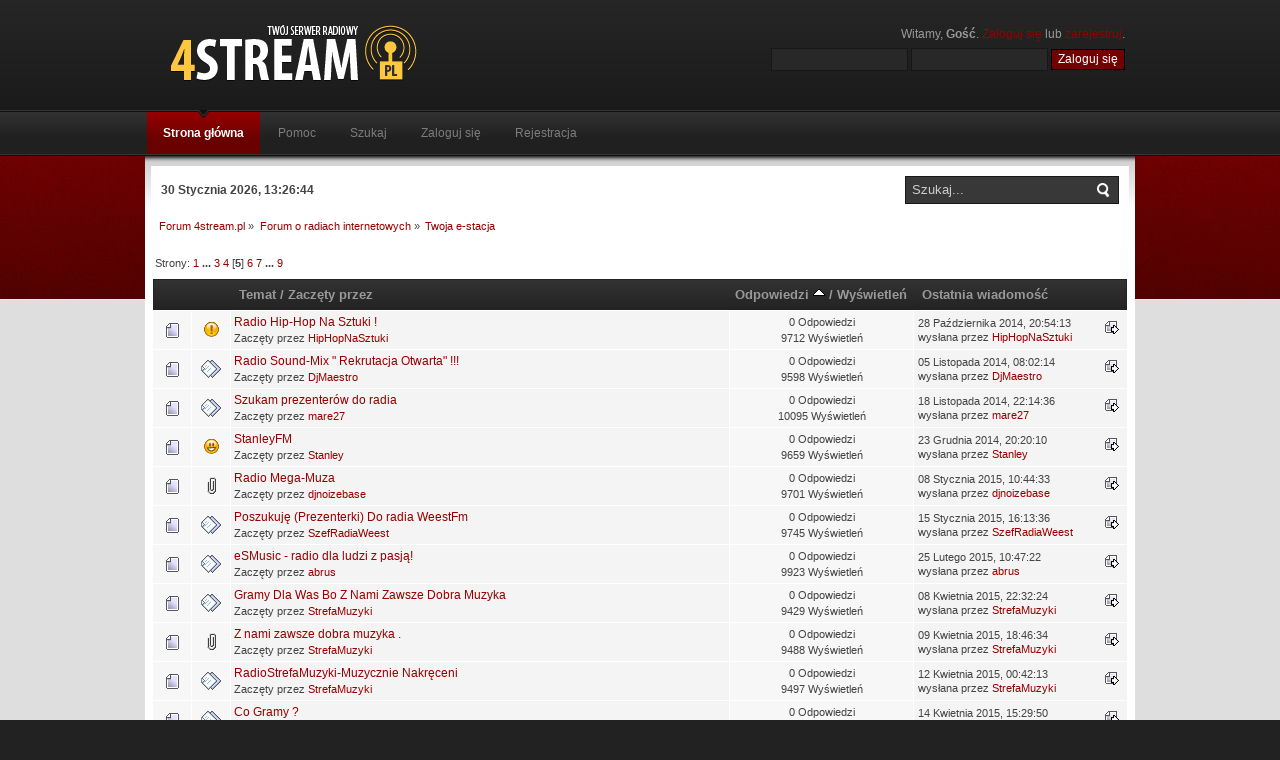

--- FILE ---
content_type: text/html; charset=UTF-8
request_url: https://www.4stream.pl/forum/index.php?board=16.80;sort=replies
body_size: 5827
content:
<!DOCTYPE html PUBLIC "-//W3C//DTD XHTML 1.0 Transitional//EN" "http://www.w3.org/TR/xhtml1/DTD/xhtml1-transitional.dtd">
<html xmlns="http://www.w3.org/1999/xhtml">
<head>
	<link rel="stylesheet" type="text/css" href="https://www.4stream.pl/forum/Themes/4stream/css/index.css?rc3" />
	<link rel="stylesheet" type="text/css" href="https://www.4stream.pl/forum/Themes/default/css/webkit.css" />
	<script type="text/javascript" src="https://www.4stream.pl/forum/Themes/default/scripts/script.js?rc3"></script>
	<script type="text/javascript" src="https://www.4stream.pl/forum/Themes/4stream/scripts/theme.js?rc3"></script>
	<script type="text/javascript"><!-- // --><![CDATA[
		var smf_theme_url = "https://www.4stream.pl/forum/Themes/4stream";
		var smf_default_theme_url = "https://www.4stream.pl/forum/Themes/default";
		var smf_images_url = "https://www.4stream.pl/forum/Themes/4stream/images";
		var smf_scripturl = "https://www.4stream.pl/forum/index.php?PHPSESSID=34t3tno2mt9d87l2ejhr9it34i&amp;";
		var smf_iso_case_folding = false;
		var smf_charset = "UTF-8";
		var ajax_notification_text = "Ładowanie...";
		var ajax_notification_cancel_text = "Anuluj";
	// ]]></script>
	<meta http-equiv="Content-Type" content="text/html; charset=UTF-8" />
	<meta name="description" content="Twoja e-stacja" />
	<meta name="keywords" content="radio, internetowe, media w internecie, shoutcast, icecast, ices, sc_trans, transcoder, nadawanie, własne, radio, netowe, winamp, stream audio, shoutcast server, shoutcast" />
	<title>Twoja e-stacja - Forum radiowe - IceCast - ShoutCast</title>
	<link rel="canonical" href="https://www.4stream.pl/forum/index.php?board=16.80" />
	<link rel="help" href="https://www.4stream.pl/forum/index.php?PHPSESSID=34t3tno2mt9d87l2ejhr9it34i&amp;action=help" />
	<link rel="search" href="https://www.4stream.pl/forum/index.php?PHPSESSID=34t3tno2mt9d87l2ejhr9it34i&amp;action=search" />
	<link rel="contents" href="https://www.4stream.pl/forum/index.php?PHPSESSID=34t3tno2mt9d87l2ejhr9it34i&amp;" />
	<link rel="alternate" type="application/rss+xml" title="Forum 4stream.pl - RSS" href="https://www.4stream.pl/forum/index.php?PHPSESSID=34t3tno2mt9d87l2ejhr9it34i&amp;type=rss;action=.xml" />
	<link rel="index" href="https://www.4stream.pl/forum/index.php?PHPSESSID=34t3tno2mt9d87l2ejhr9it34i&amp;board=16.0" />
</head>
<body>
	<div id="header">
		<div class="wrapper">
			<div id="logo">
				<a href="https://www.4stream.pl/forum/index.php?PHPSESSID=34t3tno2mt9d87l2ejhr9it34i&amp;" title="Forum ShoutCast i IceCast"></a>
			</div>
			<div class="user">
							<script type="text/javascript" src="https://www.4stream.pl/forum/Themes/default/scripts/sha1.js"></script>
							<form id="guest_form" action="https://www.4stream.pl/forum/index.php?PHPSESSID=34t3tno2mt9d87l2ejhr9it34i&amp;action=login2" method="post" accept-charset="UTF-8"  onsubmit="hashLoginPassword(this, '9701129a736ab2124209d37237959ef2');">
								<div class="info">Witamy, <strong>Gość</strong>. <a href="https://www.4stream.pl/forum/index.php?PHPSESSID=34t3tno2mt9d87l2ejhr9it34i&amp;action=login">Zaloguj się</a> lub <a href="https://www.4stream.pl/forum/index.php?PHPSESSID=34t3tno2mt9d87l2ejhr9it34i&amp;action=register">zarejestruj</a>.</div>
								<input type="text" name="user" size="17" class="input_text" />
								<input type="password" name="passwrd" size="17" class="input_password" />
								<input type="hidden" name="cookieneverexp" value="1" />
								<input type="submit" value="Zaloguj się" class="button_submit" />
								<input type="hidden" name="hash_passwrd" value="" />
							<input type="hidden" name="c83cb6e879" value="9701129a736ab2124209d37237959ef2"/></form>
			</div>
		</div>
	</div>
	<div id="toolbar">
		<div class="wrapper">
			
		<div id="topnav">
			<ul>
				<li id="button_home">
					<a class="active firstlevel" href="https://www.4stream.pl/forum/index.php?PHPSESSID=34t3tno2mt9d87l2ejhr9it34i&amp;">
						<span class="last firstlevel">Strona główna</span>
					</a>
				</li>
				<li id="button_help">
					<a class="firstlevel" href="https://www.4stream.pl/forum/index.php?PHPSESSID=34t3tno2mt9d87l2ejhr9it34i&amp;action=help">
						<span class="firstlevel">Pomoc</span>
					</a>
				</li>
				<li id="button_search">
					<a class="firstlevel" href="https://www.4stream.pl/forum/index.php?PHPSESSID=34t3tno2mt9d87l2ejhr9it34i&amp;action=search">
						<span class="firstlevel">Szukaj</span>
					</a>
				</li>
				<li id="button_login">
					<a class="firstlevel" href="https://www.4stream.pl/forum/index.php?PHPSESSID=34t3tno2mt9d87l2ejhr9it34i&amp;action=login">
						<span class="firstlevel">Zaloguj się</span>
					</a>
				</li>
				<li id="button_register">
					<a class="firstlevel" href="https://www.4stream.pl/forum/index.php?PHPSESSID=34t3tno2mt9d87l2ejhr9it34i&amp;action=register">
						<span class="last firstlevel">Rejestracja</span>
					</a>
				</li>
			</ul>
		</div>
		</div>
	</div>
	<div id="main_body">
		<div class="wrapper">
			<div id="inferno_tools"><div id="search">
					<form id="search_form" style="margin: 0;" action="https://www.4stream.pl/forum/index.php?PHPSESSID=34t3tno2mt9d87l2ejhr9it34i&amp;action=search2" method="post" accept-charset="UTF-8">
						<input class="inputbox" type="text" name="search" value="Szukaj..." onfocus="this.value = '';" onblur="if(this.value=='') this.value='Szukaj...';" />
						<input type="hidden" name="advanced" value="0" />
							<input type="hidden" name="brd[16]" value="16" />
					</form>
				</div>	<div id="time">
					<span>30 Stycznia 2026, 13:26:44</span>
				</div>
			</div>
			<div id="main_content">
	<div class="navigate_section">
		<ul>
			<li>
				<a href="https://www.4stream.pl/forum/index.php?PHPSESSID=34t3tno2mt9d87l2ejhr9it34i&amp;"><span>Forum 4stream.pl</span></a> &#187;
			</li>
			<li>
				<a href="https://www.4stream.pl/forum/index.php?PHPSESSID=34t3tno2mt9d87l2ejhr9it34i&amp;#c5"><span>Forum o radiach internetowych</span></a> &#187;
			</li>
			<li class="last">
				<a href="https://www.4stream.pl/forum/index.php?PHPSESSID=34t3tno2mt9d87l2ejhr9it34i&amp;board=16.0"><span>Twoja e-stacja</span></a>
			</li>
		</ul>
	</div>
	<a id="top"></a>
	<div class="pagesection">
		<div class="pagelinks floatleft">Strony: <a class="navPages" href="https://www.4stream.pl/forum/index.php?PHPSESSID=34t3tno2mt9d87l2ejhr9it34i&amp;board=16.0;sort=replies">1</a> <span style="font-weight: bold;" onclick="expandPages(this, &#039;https://www.4stream.pl/forum/index.php&#039;+&#039;?board=16.%1$d;sort=replies&#039;, 20, 40, 20);" onmouseover="this.style.cursor = 'pointer';"> ... </span><a class="navPages" href="https://www.4stream.pl/forum/index.php?PHPSESSID=34t3tno2mt9d87l2ejhr9it34i&amp;board=16.40;sort=replies">3</a> <a class="navPages" href="https://www.4stream.pl/forum/index.php?PHPSESSID=34t3tno2mt9d87l2ejhr9it34i&amp;board=16.60;sort=replies">4</a> [<strong>5</strong>] <a class="navPages" href="https://www.4stream.pl/forum/index.php?PHPSESSID=34t3tno2mt9d87l2ejhr9it34i&amp;board=16.100;sort=replies">6</a> <a class="navPages" href="https://www.4stream.pl/forum/index.php?PHPSESSID=34t3tno2mt9d87l2ejhr9it34i&amp;board=16.120;sort=replies">7</a> <span style="font-weight: bold;" onclick="expandPages(this, 'https://www.4stream.pl/forum/index.php?board=16.%1$d;sort=replies', 140, 160, 20);" onmouseover="this.style.cursor='pointer';"> ... </span><a class="navPages" href="https://www.4stream.pl/forum/index.php?PHPSESSID=34t3tno2mt9d87l2ejhr9it34i&amp;board=16.160;sort=replies">9</a> </div>
		
	</div>
	<div class="tborder topic_table" id="messageindex">
		<table class="table_grid" cellspacing="0">
			<thead>
				<tr class="catbg">
					<th scope="col" class="first_th" width="8%" colspan="2">&nbsp;</th>
					<th scope="col" class="lefttext"><a href="https://www.4stream.pl/forum/index.php?PHPSESSID=34t3tno2mt9d87l2ejhr9it34i&amp;board=16.80;sort=subject">Temat</a> / <a href="https://www.4stream.pl/forum/index.php?PHPSESSID=34t3tno2mt9d87l2ejhr9it34i&amp;board=16.80;sort=starter">Zaczęty przez</a></th>
					<th scope="col" width="14%"><a href="https://www.4stream.pl/forum/index.php?PHPSESSID=34t3tno2mt9d87l2ejhr9it34i&amp;board=16.80;sort=replies;desc">Odpowiedzi <img src="https://www.4stream.pl/forum/Themes/4stream/images/sort_up.gif" alt="" /></a> / <a href="https://www.4stream.pl/forum/index.php?PHPSESSID=34t3tno2mt9d87l2ejhr9it34i&amp;board=16.80;sort=views">Wyświetleń</a></th>
					<th scope="col" class="lefttext last_th" width="22%"><a href="https://www.4stream.pl/forum/index.php?PHPSESSID=34t3tno2mt9d87l2ejhr9it34i&amp;board=16.80;sort=last_post">Ostatnia wiadomość</a></th>
				</tr>
			</thead>
			<tbody>
				<tr>
					<td class="icon1 windowbg">
						<img src="https://www.4stream.pl/forum/Themes/4stream/images/topic/normal_post.gif" alt="" />
					</td>
					<td class="icon2 windowbg">
						<img src="https://www.4stream.pl/forum/Themes/4stream/images/post/exclamation.gif" alt="" />
					</td>
					<td class="subject windowbg2">
						<div >
							<span id="msg_9735"><a href="https://www.4stream.pl/forum/index.php?PHPSESSID=34t3tno2mt9d87l2ejhr9it34i&amp;topic=3279.0">Radio Hip-Hop Na Sztuki !</a></span>
							<p>Zaczęty przez <a href="https://www.4stream.pl/forum/index.php?PHPSESSID=34t3tno2mt9d87l2ejhr9it34i&amp;action=profile;u=3119" title="Zobacz profil HipHopNaSztuki">HipHopNaSztuki</a>
								<small id="pages9735"></small>
							</p>
						</div>
					</td>
					<td class="stats windowbg">
						0 Odpowiedzi
						<br />
						9712 Wyświetleń
					</td>
					<td class="lastpost windowbg2">
						<a href="https://www.4stream.pl/forum/index.php?PHPSESSID=34t3tno2mt9d87l2ejhr9it34i&amp;topic=3279.0#msg9735"><img src="https://www.4stream.pl/forum/Themes/4stream/images/icons/last_post.gif" alt="Ostatnia wiadomość" title="Ostatnia wiadomość" /></a>
						28 Października 2014, 20:54:13<br />
						wysłana przez <a href="https://www.4stream.pl/forum/index.php?PHPSESSID=34t3tno2mt9d87l2ejhr9it34i&amp;action=profile;u=3119">HipHopNaSztuki</a>
					</td>
				</tr>
				<tr>
					<td class="icon1 windowbg">
						<img src="https://www.4stream.pl/forum/Themes/4stream/images/topic/normal_post.gif" alt="" />
					</td>
					<td class="icon2 windowbg">
						<img src="https://www.4stream.pl/forum/Themes/4stream/images/post/xx.gif" alt="" />
					</td>
					<td class="subject windowbg2">
						<div >
							<span id="msg_9739"><a href="https://www.4stream.pl/forum/index.php?PHPSESSID=34t3tno2mt9d87l2ejhr9it34i&amp;topic=3281.0">Radio Sound-Mix &quot; Rekrutacja Otwarta&quot; !!!</a></span>
							<p>Zaczęty przez <a href="https://www.4stream.pl/forum/index.php?PHPSESSID=34t3tno2mt9d87l2ejhr9it34i&amp;action=profile;u=3124" title="Zobacz profil DjMaestro">DjMaestro</a>
								<small id="pages9739"></small>
							</p>
						</div>
					</td>
					<td class="stats windowbg">
						0 Odpowiedzi
						<br />
						9598 Wyświetleń
					</td>
					<td class="lastpost windowbg2">
						<a href="https://www.4stream.pl/forum/index.php?PHPSESSID=34t3tno2mt9d87l2ejhr9it34i&amp;topic=3281.0#msg9739"><img src="https://www.4stream.pl/forum/Themes/4stream/images/icons/last_post.gif" alt="Ostatnia wiadomość" title="Ostatnia wiadomość" /></a>
						05 Listopada 2014, 08:02:14<br />
						wysłana przez <a href="https://www.4stream.pl/forum/index.php?PHPSESSID=34t3tno2mt9d87l2ejhr9it34i&amp;action=profile;u=3124">DjMaestro</a>
					</td>
				</tr>
				<tr>
					<td class="icon1 windowbg">
						<img src="https://www.4stream.pl/forum/Themes/4stream/images/topic/normal_post.gif" alt="" />
					</td>
					<td class="icon2 windowbg">
						<img src="https://www.4stream.pl/forum/Themes/4stream/images/post/xx.gif" alt="" />
					</td>
					<td class="subject windowbg2">
						<div >
							<span id="msg_9760"><a href="https://www.4stream.pl/forum/index.php?PHPSESSID=34t3tno2mt9d87l2ejhr9it34i&amp;topic=3294.0">Szukam prezenterów do radia </a></span>
							<p>Zaczęty przez <a href="https://www.4stream.pl/forum/index.php?PHPSESSID=34t3tno2mt9d87l2ejhr9it34i&amp;action=profile;u=1188" title="Zobacz profil mare27">mare27</a>
								<small id="pages9760"></small>
							</p>
						</div>
					</td>
					<td class="stats windowbg">
						0 Odpowiedzi
						<br />
						10095 Wyświetleń
					</td>
					<td class="lastpost windowbg2">
						<a href="https://www.4stream.pl/forum/index.php?PHPSESSID=34t3tno2mt9d87l2ejhr9it34i&amp;topic=3294.0#msg9760"><img src="https://www.4stream.pl/forum/Themes/4stream/images/icons/last_post.gif" alt="Ostatnia wiadomość" title="Ostatnia wiadomość" /></a>
						18 Listopada 2014, 22:14:36<br />
						wysłana przez <a href="https://www.4stream.pl/forum/index.php?PHPSESSID=34t3tno2mt9d87l2ejhr9it34i&amp;action=profile;u=1188">mare27</a>
					</td>
				</tr>
				<tr>
					<td class="icon1 windowbg">
						<img src="https://www.4stream.pl/forum/Themes/4stream/images/topic/normal_post.gif" alt="" />
					</td>
					<td class="icon2 windowbg">
						<img src="https://www.4stream.pl/forum/Themes/4stream/images/post/cheesy.gif" alt="" />
					</td>
					<td class="subject windowbg2">
						<div >
							<span id="msg_9774"><a href="https://www.4stream.pl/forum/index.php?PHPSESSID=34t3tno2mt9d87l2ejhr9it34i&amp;topic=3300.0">StanleyFM</a></span>
							<p>Zaczęty przez <a href="https://www.4stream.pl/forum/index.php?PHPSESSID=34t3tno2mt9d87l2ejhr9it34i&amp;action=profile;u=3191" title="Zobacz profil Stanley">Stanley</a>
								<small id="pages9774"></small>
							</p>
						</div>
					</td>
					<td class="stats windowbg">
						0 Odpowiedzi
						<br />
						9659 Wyświetleń
					</td>
					<td class="lastpost windowbg2">
						<a href="https://www.4stream.pl/forum/index.php?PHPSESSID=34t3tno2mt9d87l2ejhr9it34i&amp;topic=3300.0#msg9774"><img src="https://www.4stream.pl/forum/Themes/4stream/images/icons/last_post.gif" alt="Ostatnia wiadomość" title="Ostatnia wiadomość" /></a>
						23 Grudnia 2014, 20:20:10<br />
						wysłana przez <a href="https://www.4stream.pl/forum/index.php?PHPSESSID=34t3tno2mt9d87l2ejhr9it34i&amp;action=profile;u=3191">Stanley</a>
					</td>
				</tr>
				<tr>
					<td class="icon1 windowbg">
						<img src="https://www.4stream.pl/forum/Themes/4stream/images/topic/normal_post.gif" alt="" />
					</td>
					<td class="icon2 windowbg">
						<img src="https://www.4stream.pl/forum/Themes/4stream/images/post/clip.gif" alt="" />
					</td>
					<td class="subject windowbg2">
						<div >
							<span id="msg_9780"><a href="https://www.4stream.pl/forum/index.php?PHPSESSID=34t3tno2mt9d87l2ejhr9it34i&amp;topic=3305.0">Radio Mega-Muza</a></span>
							<p>Zaczęty przez <a href="https://www.4stream.pl/forum/index.php?PHPSESSID=34t3tno2mt9d87l2ejhr9it34i&amp;action=profile;u=3215" title="Zobacz profil djnoizebase">djnoizebase</a>
								<small id="pages9780"></small>
							</p>
						</div>
					</td>
					<td class="stats windowbg">
						0 Odpowiedzi
						<br />
						9701 Wyświetleń
					</td>
					<td class="lastpost windowbg2">
						<a href="https://www.4stream.pl/forum/index.php?PHPSESSID=34t3tno2mt9d87l2ejhr9it34i&amp;topic=3305.0#msg9780"><img src="https://www.4stream.pl/forum/Themes/4stream/images/icons/last_post.gif" alt="Ostatnia wiadomość" title="Ostatnia wiadomość" /></a>
						08 Stycznia 2015, 10:44:33<br />
						wysłana przez <a href="https://www.4stream.pl/forum/index.php?PHPSESSID=34t3tno2mt9d87l2ejhr9it34i&amp;action=profile;u=3215">djnoizebase</a>
					</td>
				</tr>
				<tr>
					<td class="icon1 windowbg">
						<img src="https://www.4stream.pl/forum/Themes/4stream/images/topic/normal_post.gif" alt="" />
					</td>
					<td class="icon2 windowbg">
						<img src="https://www.4stream.pl/forum/Themes/4stream/images/post/xx.gif" alt="" />
					</td>
					<td class="subject windowbg2">
						<div >
							<span id="msg_9788"><a href="https://www.4stream.pl/forum/index.php?PHPSESSID=34t3tno2mt9d87l2ejhr9it34i&amp;topic=3311.0">Poszukuję (Prezenterki) Do radia WeestFm </a></span>
							<p>Zaczęty przez <a href="https://www.4stream.pl/forum/index.php?PHPSESSID=34t3tno2mt9d87l2ejhr9it34i&amp;action=profile;u=3224" title="Zobacz profil SzefRadiaWeest">SzefRadiaWeest</a>
								<small id="pages9788"></small>
							</p>
						</div>
					</td>
					<td class="stats windowbg">
						0 Odpowiedzi
						<br />
						9745 Wyświetleń
					</td>
					<td class="lastpost windowbg2">
						<a href="https://www.4stream.pl/forum/index.php?PHPSESSID=34t3tno2mt9d87l2ejhr9it34i&amp;topic=3311.0#msg9788"><img src="https://www.4stream.pl/forum/Themes/4stream/images/icons/last_post.gif" alt="Ostatnia wiadomość" title="Ostatnia wiadomość" /></a>
						15 Stycznia 2015, 16:13:36<br />
						wysłana przez <a href="https://www.4stream.pl/forum/index.php?PHPSESSID=34t3tno2mt9d87l2ejhr9it34i&amp;action=profile;u=3224">SzefRadiaWeest</a>
					</td>
				</tr>
				<tr>
					<td class="icon1 windowbg">
						<img src="https://www.4stream.pl/forum/Themes/4stream/images/topic/normal_post.gif" alt="" />
					</td>
					<td class="icon2 windowbg">
						<img src="https://www.4stream.pl/forum/Themes/4stream/images/post/xx.gif" alt="" />
					</td>
					<td class="subject windowbg2">
						<div >
							<span id="msg_9844"><a href="https://www.4stream.pl/forum/index.php?PHPSESSID=34t3tno2mt9d87l2ejhr9it34i&amp;topic=3335.0">eSMusic - radio dla ludzi z pasją!</a></span>
							<p>Zaczęty przez <a href="https://www.4stream.pl/forum/index.php?PHPSESSID=34t3tno2mt9d87l2ejhr9it34i&amp;action=profile;u=1627" title="Zobacz profil abrus">abrus</a>
								<small id="pages9844"></small>
							</p>
						</div>
					</td>
					<td class="stats windowbg">
						0 Odpowiedzi
						<br />
						9923 Wyświetleń
					</td>
					<td class="lastpost windowbg2">
						<a href="https://www.4stream.pl/forum/index.php?PHPSESSID=34t3tno2mt9d87l2ejhr9it34i&amp;topic=3335.0#msg9844"><img src="https://www.4stream.pl/forum/Themes/4stream/images/icons/last_post.gif" alt="Ostatnia wiadomość" title="Ostatnia wiadomość" /></a>
						25 Lutego 2015, 10:47:22<br />
						wysłana przez <a href="https://www.4stream.pl/forum/index.php?PHPSESSID=34t3tno2mt9d87l2ejhr9it34i&amp;action=profile;u=1627">abrus</a>
					</td>
				</tr>
				<tr>
					<td class="icon1 windowbg">
						<img src="https://www.4stream.pl/forum/Themes/4stream/images/topic/normal_post.gif" alt="" />
					</td>
					<td class="icon2 windowbg">
						<img src="https://www.4stream.pl/forum/Themes/4stream/images/post/xx.gif" alt="" />
					</td>
					<td class="subject windowbg2">
						<div >
							<span id="msg_9905"><a href="https://www.4stream.pl/forum/index.php?PHPSESSID=34t3tno2mt9d87l2ejhr9it34i&amp;topic=3352.0">Gramy Dla Was Bo Z Nami Zawsze Dobra Muzyka</a></span>
							<p>Zaczęty przez <a href="https://www.4stream.pl/forum/index.php?PHPSESSID=34t3tno2mt9d87l2ejhr9it34i&amp;action=profile;u=3335" title="Zobacz profil StrefaMuzyki">StrefaMuzyki</a>
								<small id="pages9905"></small>
							</p>
						</div>
					</td>
					<td class="stats windowbg">
						0 Odpowiedzi
						<br />
						9429 Wyświetleń
					</td>
					<td class="lastpost windowbg2">
						<a href="https://www.4stream.pl/forum/index.php?PHPSESSID=34t3tno2mt9d87l2ejhr9it34i&amp;topic=3352.0#msg9905"><img src="https://www.4stream.pl/forum/Themes/4stream/images/icons/last_post.gif" alt="Ostatnia wiadomość" title="Ostatnia wiadomość" /></a>
						08 Kwietnia 2015, 22:32:24<br />
						wysłana przez <a href="https://www.4stream.pl/forum/index.php?PHPSESSID=34t3tno2mt9d87l2ejhr9it34i&amp;action=profile;u=3335">StrefaMuzyki</a>
					</td>
				</tr>
				<tr>
					<td class="icon1 windowbg">
						<img src="https://www.4stream.pl/forum/Themes/4stream/images/topic/normal_post.gif" alt="" />
					</td>
					<td class="icon2 windowbg">
						<img src="https://www.4stream.pl/forum/Themes/4stream/images/post/clip.gif" alt="" />
					</td>
					<td class="subject windowbg2">
						<div >
							<span id="msg_9907"><a href="https://www.4stream.pl/forum/index.php?PHPSESSID=34t3tno2mt9d87l2ejhr9it34i&amp;topic=3353.0">Z nami zawsze dobra muzyka . </a></span>
							<p>Zaczęty przez <a href="https://www.4stream.pl/forum/index.php?PHPSESSID=34t3tno2mt9d87l2ejhr9it34i&amp;action=profile;u=3335" title="Zobacz profil StrefaMuzyki">StrefaMuzyki</a>
								<small id="pages9907"></small>
							</p>
						</div>
					</td>
					<td class="stats windowbg">
						0 Odpowiedzi
						<br />
						9488 Wyświetleń
					</td>
					<td class="lastpost windowbg2">
						<a href="https://www.4stream.pl/forum/index.php?PHPSESSID=34t3tno2mt9d87l2ejhr9it34i&amp;topic=3353.0#msg9907"><img src="https://www.4stream.pl/forum/Themes/4stream/images/icons/last_post.gif" alt="Ostatnia wiadomość" title="Ostatnia wiadomość" /></a>
						09 Kwietnia 2015, 18:46:34<br />
						wysłana przez <a href="https://www.4stream.pl/forum/index.php?PHPSESSID=34t3tno2mt9d87l2ejhr9it34i&amp;action=profile;u=3335">StrefaMuzyki</a>
					</td>
				</tr>
				<tr>
					<td class="icon1 windowbg">
						<img src="https://www.4stream.pl/forum/Themes/4stream/images/topic/normal_post.gif" alt="" />
					</td>
					<td class="icon2 windowbg">
						<img src="https://www.4stream.pl/forum/Themes/4stream/images/post/xx.gif" alt="" />
					</td>
					<td class="subject windowbg2">
						<div >
							<span id="msg_9910"><a href="https://www.4stream.pl/forum/index.php?PHPSESSID=34t3tno2mt9d87l2ejhr9it34i&amp;topic=3356.0">RadioStrefaMuzyki-Muzycznie Nakręceni</a></span>
							<p>Zaczęty przez <a href="https://www.4stream.pl/forum/index.php?PHPSESSID=34t3tno2mt9d87l2ejhr9it34i&amp;action=profile;u=3335" title="Zobacz profil StrefaMuzyki">StrefaMuzyki</a>
								<small id="pages9910"></small>
							</p>
						</div>
					</td>
					<td class="stats windowbg">
						0 Odpowiedzi
						<br />
						9497 Wyświetleń
					</td>
					<td class="lastpost windowbg2">
						<a href="https://www.4stream.pl/forum/index.php?PHPSESSID=34t3tno2mt9d87l2ejhr9it34i&amp;topic=3356.0#msg9910"><img src="https://www.4stream.pl/forum/Themes/4stream/images/icons/last_post.gif" alt="Ostatnia wiadomość" title="Ostatnia wiadomość" /></a>
						12 Kwietnia 2015, 00:42:13<br />
						wysłana przez <a href="https://www.4stream.pl/forum/index.php?PHPSESSID=34t3tno2mt9d87l2ejhr9it34i&amp;action=profile;u=3335">StrefaMuzyki</a>
					</td>
				</tr>
				<tr>
					<td class="icon1 windowbg">
						<img src="https://www.4stream.pl/forum/Themes/4stream/images/topic/normal_post.gif" alt="" />
					</td>
					<td class="icon2 windowbg">
						<img src="https://www.4stream.pl/forum/Themes/4stream/images/post/xx.gif" alt="" />
					</td>
					<td class="subject windowbg2">
						<div >
							<span id="msg_9917"><a href="https://www.4stream.pl/forum/index.php?PHPSESSID=34t3tno2mt9d87l2ejhr9it34i&amp;topic=3360.0">Co Gramy ?</a></span>
							<p>Zaczęty przez <a href="https://www.4stream.pl/forum/index.php?PHPSESSID=34t3tno2mt9d87l2ejhr9it34i&amp;action=profile;u=3335" title="Zobacz profil StrefaMuzyki">StrefaMuzyki</a>
								<small id="pages9917"></small>
							</p>
						</div>
					</td>
					<td class="stats windowbg">
						0 Odpowiedzi
						<br />
						9597 Wyświetleń
					</td>
					<td class="lastpost windowbg2">
						<a href="https://www.4stream.pl/forum/index.php?PHPSESSID=34t3tno2mt9d87l2ejhr9it34i&amp;topic=3360.0#msg9917"><img src="https://www.4stream.pl/forum/Themes/4stream/images/icons/last_post.gif" alt="Ostatnia wiadomość" title="Ostatnia wiadomość" /></a>
						14 Kwietnia 2015, 15:29:50<br />
						wysłana przez <a href="https://www.4stream.pl/forum/index.php?PHPSESSID=34t3tno2mt9d87l2ejhr9it34i&amp;action=profile;u=3335">StrefaMuzyki</a>
					</td>
				</tr>
				<tr>
					<td class="icon1 windowbg">
						<img src="https://www.4stream.pl/forum/Themes/4stream/images/topic/normal_post.gif" alt="" />
					</td>
					<td class="icon2 windowbg">
						<img src="https://www.4stream.pl/forum/Themes/4stream/images/post/clip.gif" alt="" />
					</td>
					<td class="subject windowbg2">
						<div >
							<span id="msg_9938"><a href="https://www.4stream.pl/forum/index.php?PHPSESSID=34t3tno2mt9d87l2ejhr9it34i&amp;topic=3372.0">Zapraszam na nowe otwarte radio</a></span>
							<p>Zaczęty przez <a href="https://www.4stream.pl/forum/index.php?PHPSESSID=34t3tno2mt9d87l2ejhr9it34i&amp;action=profile;u=3366" title="Zobacz profil The_Lost">The_Lost</a>
								<small id="pages9938"></small>
							</p>
						</div>
					</td>
					<td class="stats windowbg">
						0 Odpowiedzi
						<br />
						9479 Wyświetleń
					</td>
					<td class="lastpost windowbg2">
						<a href="https://www.4stream.pl/forum/index.php?PHPSESSID=34t3tno2mt9d87l2ejhr9it34i&amp;topic=3372.0#msg9938"><img src="https://www.4stream.pl/forum/Themes/4stream/images/icons/last_post.gif" alt="Ostatnia wiadomość" title="Ostatnia wiadomość" /></a>
						15 Maja 2015, 07:31:40<br />
						wysłana przez <a href="https://www.4stream.pl/forum/index.php?PHPSESSID=34t3tno2mt9d87l2ejhr9it34i&amp;action=profile;u=3366">The_Lost</a>
					</td>
				</tr>
				<tr>
					<td class="icon1 windowbg">
						<img src="https://www.4stream.pl/forum/Themes/4stream/images/topic/normal_post.gif" alt="" />
					</td>
					<td class="icon2 windowbg">
						<img src="https://www.4stream.pl/forum/Themes/4stream/images/post/grin.gif" alt="" />
					</td>
					<td class="subject windowbg2">
						<div >
							<span id="msg_9940"><a href="https://www.4stream.pl/forum/index.php?PHPSESSID=34t3tno2mt9d87l2ejhr9it34i&amp;topic=3374.0">Radio na fali - Tutaj nie gramy badziewia :D</a></span>
							<p>Zaczęty przez <a href="https://www.4stream.pl/forum/index.php?PHPSESSID=34t3tno2mt9d87l2ejhr9it34i&amp;action=profile;u=3381" title="Zobacz profil KubeQ">KubeQ</a>
								<small id="pages9940"></small>
							</p>
						</div>
					</td>
					<td class="stats windowbg">
						0 Odpowiedzi
						<br />
						9578 Wyświetleń
					</td>
					<td class="lastpost windowbg2">
						<a href="https://www.4stream.pl/forum/index.php?PHPSESSID=34t3tno2mt9d87l2ejhr9it34i&amp;topic=3374.0#msg9940"><img src="https://www.4stream.pl/forum/Themes/4stream/images/icons/last_post.gif" alt="Ostatnia wiadomość" title="Ostatnia wiadomość" /></a>
						18 Maja 2015, 18:13:31<br />
						wysłana przez <a href="https://www.4stream.pl/forum/index.php?PHPSESSID=34t3tno2mt9d87l2ejhr9it34i&amp;action=profile;u=3381">KubeQ</a>
					</td>
				</tr>
				<tr>
					<td class="icon1 windowbg">
						<img src="https://www.4stream.pl/forum/Themes/4stream/images/topic/normal_post.gif" alt="" />
					</td>
					<td class="icon2 windowbg">
						<img src="https://www.4stream.pl/forum/Themes/4stream/images/post/xx.gif" alt="" />
					</td>
					<td class="subject windowbg2">
						<div >
							<span id="msg_9941"><a href="https://www.4stream.pl/forum/index.php?PHPSESSID=34t3tno2mt9d87l2ejhr9it34i&amp;topic=3375.0">Nowe Zmiany!</a></span>
							<p>Zaczęty przez <a href="https://www.4stream.pl/forum/index.php?PHPSESSID=34t3tno2mt9d87l2ejhr9it34i&amp;action=profile;u=3335" title="Zobacz profil StrefaMuzyki">StrefaMuzyki</a>
								<small id="pages9941"></small>
							</p>
						</div>
					</td>
					<td class="stats windowbg">
						0 Odpowiedzi
						<br />
						9510 Wyświetleń
					</td>
					<td class="lastpost windowbg2">
						<a href="https://www.4stream.pl/forum/index.php?PHPSESSID=34t3tno2mt9d87l2ejhr9it34i&amp;topic=3375.0#msg9941"><img src="https://www.4stream.pl/forum/Themes/4stream/images/icons/last_post.gif" alt="Ostatnia wiadomość" title="Ostatnia wiadomość" /></a>
						19 Maja 2015, 02:04:40<br />
						wysłana przez <a href="https://www.4stream.pl/forum/index.php?PHPSESSID=34t3tno2mt9d87l2ejhr9it34i&amp;action=profile;u=3335">StrefaMuzyki</a>
					</td>
				</tr>
				<tr>
					<td class="icon1 windowbg">
						<img src="https://www.4stream.pl/forum/Themes/4stream/images/topic/normal_post.gif" alt="" />
					</td>
					<td class="icon2 windowbg">
						<img src="https://www.4stream.pl/forum/Themes/4stream/images/post/xx.gif" alt="" />
					</td>
					<td class="subject windowbg2">
						<div >
							<span id="msg_9944"><a href="https://www.4stream.pl/forum/index.php?PHPSESSID=34t3tno2mt9d87l2ejhr9it34i&amp;topic=3378.0">Borysowe radio już gra!!</a></span>
							<p>Zaczęty przez <a href="https://www.4stream.pl/forum/index.php?PHPSESSID=34t3tno2mt9d87l2ejhr9it34i&amp;action=profile;u=3386" title="Zobacz profil borix1989">borix1989</a>
								<small id="pages9944"></small>
							</p>
						</div>
					</td>
					<td class="stats windowbg">
						0 Odpowiedzi
						<br />
						9733 Wyświetleń
					</td>
					<td class="lastpost windowbg2">
						<a href="https://www.4stream.pl/forum/index.php?PHPSESSID=34t3tno2mt9d87l2ejhr9it34i&amp;topic=3378.0#msg9944"><img src="https://www.4stream.pl/forum/Themes/4stream/images/icons/last_post.gif" alt="Ostatnia wiadomość" title="Ostatnia wiadomość" /></a>
						26 Maja 2015, 16:56:53<br />
						wysłana przez <a href="https://www.4stream.pl/forum/index.php?PHPSESSID=34t3tno2mt9d87l2ejhr9it34i&amp;action=profile;u=3386">borix1989</a>
					</td>
				</tr>
				<tr>
					<td class="icon1 windowbg">
						<img src="https://www.4stream.pl/forum/Themes/4stream/images/topic/normal_post.gif" alt="" />
					</td>
					<td class="icon2 windowbg">
						<img src="https://www.4stream.pl/forum/Themes/4stream/images/post/xx.gif" alt="" />
					</td>
					<td class="subject windowbg2">
						<div >
							<span id="msg_9987"><a href="https://www.4stream.pl/forum/index.php?PHPSESSID=34t3tno2mt9d87l2ejhr9it34i&amp;topic=3402.0">Extra Music FM Zaprasza</a></span>
							<p>Zaczęty przez <a href="https://www.4stream.pl/forum/index.php?PHPSESSID=34t3tno2mt9d87l2ejhr9it34i&amp;action=profile;u=3464" title="Zobacz profil Lipek">Lipek</a>
								<small id="pages9987"></small>
							</p>
						</div>
					</td>
					<td class="stats windowbg">
						0 Odpowiedzi
						<br />
						9759 Wyświetleń
					</td>
					<td class="lastpost windowbg2">
						<a href="https://www.4stream.pl/forum/index.php?PHPSESSID=34t3tno2mt9d87l2ejhr9it34i&amp;topic=3402.0#msg9987"><img src="https://www.4stream.pl/forum/Themes/4stream/images/icons/last_post.gif" alt="Ostatnia wiadomość" title="Ostatnia wiadomość" /></a>
						15 Sierpnia 2015, 10:19:05<br />
						wysłana przez <a href="https://www.4stream.pl/forum/index.php?PHPSESSID=34t3tno2mt9d87l2ejhr9it34i&amp;action=profile;u=3464">Lipek</a>
					</td>
				</tr>
				<tr>
					<td class="icon1 windowbg">
						<img src="https://www.4stream.pl/forum/Themes/4stream/images/topic/normal_post.gif" alt="" />
					</td>
					<td class="icon2 windowbg">
						<img src="https://www.4stream.pl/forum/Themes/4stream/images/post/xx.gif" alt="" />
					</td>
					<td class="subject windowbg2">
						<div >
							<span id="msg_9988"><a href="https://www.4stream.pl/forum/index.php?PHPSESSID=34t3tno2mt9d87l2ejhr9it34i&amp;topic=3403.0">Radio discoplaneta</a></span>
							<p>Zaczęty przez <a href="https://www.4stream.pl/forum/index.php?PHPSESSID=34t3tno2mt9d87l2ejhr9it34i&amp;action=profile;u=3487" title="Zobacz profil Sentinel">Sentinel</a>
								<small id="pages9988"></small>
							</p>
						</div>
					</td>
					<td class="stats windowbg">
						0 Odpowiedzi
						<br />
						9794 Wyświetleń
					</td>
					<td class="lastpost windowbg2">
						<a href="https://www.4stream.pl/forum/index.php?PHPSESSID=34t3tno2mt9d87l2ejhr9it34i&amp;topic=3403.0#msg9988"><img src="https://www.4stream.pl/forum/Themes/4stream/images/icons/last_post.gif" alt="Ostatnia wiadomość" title="Ostatnia wiadomość" /></a>
						09 Września 2015, 15:02:49<br />
						wysłana przez <a href="https://www.4stream.pl/forum/index.php?PHPSESSID=34t3tno2mt9d87l2ejhr9it34i&amp;action=profile;u=3487">Sentinel</a>
					</td>
				</tr>
				<tr>
					<td class="icon1 windowbg">
						<img src="https://www.4stream.pl/forum/Themes/4stream/images/topic/normal_post.gif" alt="" />
					</td>
					<td class="icon2 windowbg">
						<img src="https://www.4stream.pl/forum/Themes/4stream/images/post/xx.gif" alt="" />
					</td>
					<td class="subject windowbg2">
						<div >
							<span id="msg_10038"><a href="https://www.4stream.pl/forum/index.php?PHPSESSID=34t3tno2mt9d87l2ejhr9it34i&amp;topic=3426.0">ŚWIĄTECZNA AUDYCJA NOW NOW</a></span>
							<p>Zaczęty przez <a href="https://www.4stream.pl/forum/index.php?PHPSESSID=34t3tno2mt9d87l2ejhr9it34i&amp;action=profile;u=3571" title="Zobacz profil Drejk0308">Drejk0308</a>
								<small id="pages10038"></small>
							</p>
						</div>
					</td>
					<td class="stats windowbg">
						0 Odpowiedzi
						<br />
						10557 Wyświetleń
					</td>
					<td class="lastpost windowbg2">
						<a href="https://www.4stream.pl/forum/index.php?PHPSESSID=34t3tno2mt9d87l2ejhr9it34i&amp;topic=3426.0#msg10038"><img src="https://www.4stream.pl/forum/Themes/4stream/images/icons/last_post.gif" alt="Ostatnia wiadomość" title="Ostatnia wiadomość" /></a>
						13 Grudnia 2015, 20:21:34<br />
						wysłana przez <a href="https://www.4stream.pl/forum/index.php?PHPSESSID=34t3tno2mt9d87l2ejhr9it34i&amp;action=profile;u=3571">Drejk0308</a>
					</td>
				</tr>
				<tr>
					<td class="icon1 windowbg">
						<img src="https://www.4stream.pl/forum/Themes/4stream/images/topic/normal_post.gif" alt="" />
					</td>
					<td class="icon2 windowbg">
						<img src="https://www.4stream.pl/forum/Themes/4stream/images/post/lamp.gif" alt="" />
					</td>
					<td class="subject windowbg2">
						<div >
							<span id="msg_10058"><a href="https://www.4stream.pl/forum/index.php?PHPSESSID=34t3tno2mt9d87l2ejhr9it34i&amp;topic=3433.0">StrefaMuzyki-RSM Powracamy!!</a></span>
							<p>Zaczęty przez RSM-FM
								<small id="pages10058"></small>
							</p>
						</div>
					</td>
					<td class="stats windowbg">
						0 Odpowiedzi
						<br />
						9760 Wyświetleń
					</td>
					<td class="lastpost windowbg2">
						<a href="https://www.4stream.pl/forum/index.php?PHPSESSID=34t3tno2mt9d87l2ejhr9it34i&amp;topic=3433.0#msg10058"><img src="https://www.4stream.pl/forum/Themes/4stream/images/icons/last_post.gif" alt="Ostatnia wiadomość" title="Ostatnia wiadomość" /></a>
						13 Lutego 2016, 06:29:22<br />
						wysłana przez RSM-FM
					</td>
				</tr>
				<tr>
					<td class="icon1 windowbg">
						<img src="https://www.4stream.pl/forum/Themes/4stream/images/topic/normal_post.gif" alt="" />
					</td>
					<td class="icon2 windowbg">
						<img src="https://www.4stream.pl/forum/Themes/4stream/images/post/xx.gif" alt="" />
					</td>
					<td class="subject windowbg2">
						<div >
							<span id="msg_10065"><a href="https://www.4stream.pl/forum/index.php?PHPSESSID=34t3tno2mt9d87l2ejhr9it34i&amp;topic=3436.0">SłuchawaFM Zaprasza!</a></span>
							<p>Zaczęty przez <a href="https://www.4stream.pl/forum/index.php?PHPSESSID=34t3tno2mt9d87l2ejhr9it34i&amp;action=profile;u=340" title="Zobacz profil maxis27">maxis27</a>
								<small id="pages10065"></small>
							</p>
						</div>
					</td>
					<td class="stats windowbg">
						0 Odpowiedzi
						<br />
						9692 Wyświetleń
					</td>
					<td class="lastpost windowbg2">
						<a href="https://www.4stream.pl/forum/index.php?PHPSESSID=34t3tno2mt9d87l2ejhr9it34i&amp;topic=3436.0#msg10065"><img src="https://www.4stream.pl/forum/Themes/4stream/images/icons/last_post.gif" alt="Ostatnia wiadomość" title="Ostatnia wiadomość" /></a>
						04 Marca 2016, 11:26:08<br />
						wysłana przez <a href="https://www.4stream.pl/forum/index.php?PHPSESSID=34t3tno2mt9d87l2ejhr9it34i&amp;action=profile;u=340">maxis27</a>
					</td>
				</tr>
			</tbody>
		</table>
	</div>
	<a id="bot"></a>
	<div class="pagesection">
		
		<div class="pagelinks">Strony: <a class="navPages" href="https://www.4stream.pl/forum/index.php?PHPSESSID=34t3tno2mt9d87l2ejhr9it34i&amp;board=16.0;sort=replies">1</a> <span style="font-weight: bold;" onclick="expandPages(this, &#039;https://www.4stream.pl/forum/index.php&#039;+&#039;?board=16.%1$d;sort=replies&#039;, 20, 40, 20);" onmouseover="this.style.cursor = 'pointer';"> ... </span><a class="navPages" href="https://www.4stream.pl/forum/index.php?PHPSESSID=34t3tno2mt9d87l2ejhr9it34i&amp;board=16.40;sort=replies">3</a> <a class="navPages" href="https://www.4stream.pl/forum/index.php?PHPSESSID=34t3tno2mt9d87l2ejhr9it34i&amp;board=16.60;sort=replies">4</a> [<strong>5</strong>] <a class="navPages" href="https://www.4stream.pl/forum/index.php?PHPSESSID=34t3tno2mt9d87l2ejhr9it34i&amp;board=16.100;sort=replies">6</a> <a class="navPages" href="https://www.4stream.pl/forum/index.php?PHPSESSID=34t3tno2mt9d87l2ejhr9it34i&amp;board=16.120;sort=replies">7</a> <span style="font-weight: bold;" onclick="expandPages(this, 'https://www.4stream.pl/forum/index.php?board=16.%1$d;sort=replies', 140, 160, 20);" onmouseover="this.style.cursor='pointer';"> ... </span><a class="navPages" href="https://www.4stream.pl/forum/index.php?PHPSESSID=34t3tno2mt9d87l2ejhr9it34i&amp;board=16.160;sort=replies">9</a> </div>
	</div>
	<div class="navigate_section">
		<ul>
			<li>
				<a href="https://www.4stream.pl/forum/index.php?PHPSESSID=34t3tno2mt9d87l2ejhr9it34i&amp;"><span>Forum 4stream.pl</span></a> &#187;
			</li>
			<li>
				<a href="https://www.4stream.pl/forum/index.php?PHPSESSID=34t3tno2mt9d87l2ejhr9it34i&amp;#c5"><span>Forum o radiach internetowych</span></a> &#187;
			</li>
			<li class="last">
				<a href="https://www.4stream.pl/forum/index.php?PHPSESSID=34t3tno2mt9d87l2ejhr9it34i&amp;board=16.0"><span>Twoja e-stacja</span></a>
			</li>
		</ul>
	</div>
	<div class="tborder" id="topic_icons">
		<div class="description">
			<p class="floatright" id="message_index_jump_to">&nbsp;</p>
			<p class="floatleft smalltext">
				<img src="https://www.4stream.pl/forum/Themes/4stream/images/topic/normal_post.gif" alt="" align="middle" /> Normalny wątek<br />
				<img src="https://www.4stream.pl/forum/Themes/4stream/images/topic/hot_post.gif" alt="" align="middle" /> Gorący wątek (Więcej niż 15 odpowiedzi)<br />
				<img src="https://www.4stream.pl/forum/Themes/4stream/images/topic/veryhot_post.gif" alt="" align="middle" /> Bardzo gorący wątek (Więcej niż 25 odpowiedzi)
			</p>
			<p class="smalltext">
				<img src="https://www.4stream.pl/forum/Themes/4stream/images/icons/quick_lock.gif" alt="" align="middle" /> Zamknięty wątek<br />
				<img src="https://www.4stream.pl/forum/Themes/4stream/images/icons/quick_sticky.gif" alt="" align="middle" /> Wątek przyklejony<br />
				<img src="https://www.4stream.pl/forum/Themes/4stream/images/topic/normal_poll.gif" alt="" align="middle" /> Ankieta
			</p>
			<script type="text/javascript"><!-- // --><![CDATA[
				if (typeof(window.XMLHttpRequest) != "undefined")
					aJumpTo[aJumpTo.length] = new JumpTo({
						sContainerId: "message_index_jump_to",
						sJumpToTemplate: "<label class=\"smalltext\" for=\"%select_id%\">Skocz do:<" + "/label> %dropdown_list%",
						iCurBoardId: 16,
						iCurBoardChildLevel: 0,
						sCurBoardName: "Twoja e-stacja",
						sBoardChildLevelIndicator: "==",
						sBoardPrefix: "=> ",
						sCatSeparator: "-----------------------------",
						sCatPrefix: "",
						sGoButtonLabel: "Wykonaj!"
					});
			// ]]></script>
			<br class="clear" />
		</div>
	</div>
<script type="text/javascript" src="https://www.4stream.pl/forum/Themes/default/scripts/topic.js"></script>
<script type="text/javascript"><!-- // --><![CDATA[

	// Hide certain bits during topic edit.
	hide_prefixes.push("lockicon", "stickyicon", "pages", "newicon");

	// Use it to detect when we've stopped editing.
	document.onclick = modify_topic_click;

	var mouse_on_div;
	function modify_topic_click()
	{
		if (in_edit_mode == 1 && mouse_on_div == 0)
			modify_topic_save("9701129a736ab2124209d37237959ef2", "c83cb6e879");
	}

	function modify_topic_keypress(oEvent)
	{
		if (typeof(oEvent.keyCode) != "undefined" && oEvent.keyCode == 13)
		{
			modify_topic_save("9701129a736ab2124209d37237959ef2", "c83cb6e879");
			if (typeof(oEvent.preventDefault) == "undefined")
				oEvent.returnValue = false;
			else
				oEvent.preventDefault();
		}
	}

	// For templating, shown when an inline edit is made.
	function modify_topic_show_edit(subject)
	{
		// Just template the subject.
		setInnerHTML(cur_subject_div, '<input type="text" name="subject" value="' + subject + '" size="60" style="width: 95%;" maxlength="80" onkeypress="modify_topic_keypress(event)" class="input_text" /><input type="hidden" name="topic" value="' + cur_topic_id + '" /><input type="hidden" name="msg" value="' + cur_msg_id.substr(4) + '" />');
	}

	// And the reverse for hiding it.
	function modify_topic_hide_edit(subject)
	{
		// Re-template the subject!
		setInnerHTML(cur_subject_div, '<a href="https://www.4stream.pl/forum/index.php?PHPSESSID=34t3tno2mt9d87l2ejhr9it34i&amp;topic=' + cur_topic_id + '.0">' + subject + '<' +'/a>');
	}

// ]]></script>
			</div>
		</div>
	</div>
	<div id="footer">
		<ul class="reset">
			<li class="copyright">
			<span class="smalltext" style="display: inline; visibility: visible; font-family: Verdana, Arial, sans-serif;"><a href="https://www.4stream.pl/forum/index.php?PHPSESSID=34t3tno2mt9d87l2ejhr9it34i&amp;action=credits" title="Simple Machines Forum" target="_blank" class="new_win">SMF 2.0.19</a> |
<a href="http://www.simplemachines.org/about/smf/license.php" title="License" target="_blank" class="new_win">SMF &copy; 2013</a>, <a href="http://www.simplemachines.org" title="Simple Machines" target="_blank" class="new_win">Simple Machines</a>
			</span></li>
			<li><a id="button_xhtml" href="http://validator.w3.org/check/referer" target="_blank" class="new_win" title="Prawidłowy XHTML 1.0!"><span>XHTML</span></a></li>
			<li><a id="button_rss" href="https://www.4stream.pl/forum/index.php?PHPSESSID=34t3tno2mt9d87l2ejhr9it34i&amp;action=.xml;type=rss" class="new_win"><span>RSS</span></a></li>
			<li class="last"><a id="button_wap2" href="https://www.4stream.pl/forum/index.php?PHPSESSID=34t3tno2mt9d87l2ejhr9it34i&amp;wap2" class="new_win"><span>WAP2</span></a></li>
		</ul></div>
<script type="text/javascript">
  var _paq = _paq || [];
  _paq.push(["setDocumentTitle", document.domain + "/" + document.title]);
  _paq.push(["setCookieDomain", "*.4stream.pl"]);
  _paq.push(["setDomains", ["*.4stream.pl"]]);
  _paq.push(["trackPageView"]);
  _paq.push(["enableLinkTracking"]);
  (function() {
    var u=(("https:" == document.location.protocol) ? "https" : "http") + "://stat.krolnet.pl/";
    _paq.push(["setTrackerUrl", u+"piwik.php"]);
    _paq.push(["setSiteId", 2]);
    var d=document, g=d.createElement("script"), s=d.getElementsByTagName("script")[0]; g.type="text/javascript";
    g.defer=true; g.async=true; g.src=u+"piwik.js"; s.parentNode.insertBefore(g,s);
  })();
</script>
<noscript><p><img src="http://stat.krolnet.pl/piwik.php?idsite=2" style="border:0;" alt="" /></p></noscript>
<script src="http://www.krolnet.pl/js/cookies.js" type="text/javascript"></script>
</body></html>